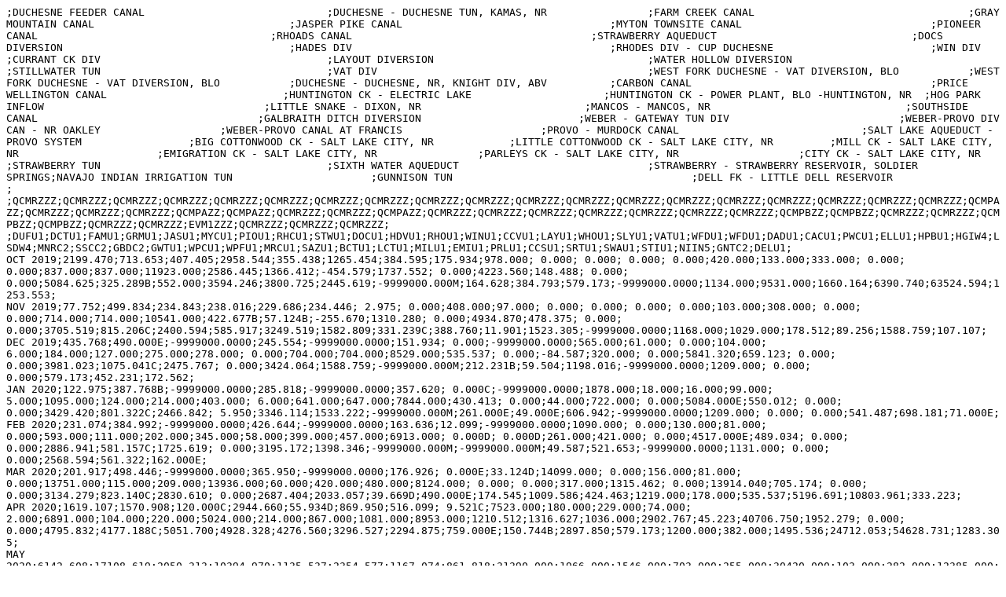

--- FILE ---
content_type: text/plain; charset=UTF-8
request_url: https://www.cbrfc.noaa.gov/data/nrcs/obs4nrcs.2020.txt
body_size: 7697
content:
;DUCHESNE FEEDER CANAL                             ;DUCHESNE - DUCHESNE TUN, KAMAS, NR                ;FARM CREEK CANAL                                  ;GRAY MOUNTAIN CANAL                               ;JASPER PIKE CANAL                                 ;MYTON TOWNSITE CANAL                              ;PIONEER CANAL                                     ;RHOADS CANAL                                      ;STRAWBERRY AQUEDUCT                               ;DOCS DIVERSION                                    ;HADES DIV                                         ;RHODES DIV - CUP DUCHESNE                         ;WIN DIV                                           ;CURRANT CK DIV                                    ;LAYOUT DIVERSION                                  ;WATER HOLLOW DIVERSION                            ;STILLWATER TUN                                    ;VAT DIV                                           ;WEST FORK DUCHESNE - VAT DIVERSION, BLO           ;WEST FORK DUCHESNE - VAT DIVERSION, BLO           ;DUCHESNE - DUCHESNE, NR, KNIGHT DIV, ABV          ;CARBON CANAL                                      ;PRICE WELLINGTON CANAL                            ;HUNTINGTON CK - ELECTRIC LAKE                     ;HUNTINGTON CK - POWER PLANT, BLO -HUNTINGTON, NR  ;HOG PARK INFLOW                                   ;LITTLE SNAKE - DIXON, NR                          ;MANCOS - MANCOS, NR                               ;SOUTHSIDE CANAL                                   ;GALBRAITH DITCH DIVERSION                         ;WEBER - GATEWAY TUN DIV                           ;WEBER-PROVO DIV CAN - NR OAKLEY                   ;WEBER-PROVO CANAL AT FRANCIS                      ;PROVO - MURDOCK CANAL                             ;SALT LAKE AQUEDUCT - PROVO SYSTEM                 ;BIG COTTONWOOD CK - SALT LAKE CITY, NR            ;LITTLE COTTONWOOD CK - SALT LAKE CITY, NR         ;MILL CK - SALT LAKE CITY, NR                      ;EMIGRATION CK - SALT LAKE CITY, NR                ;PARLEYS CK - SALT LAKE CITY, NR                   ;CITY CK - SALT LAKE CITY, NR                      ;STRAWBERRY TUN                                    ;SIXTH WATER AQUEDUCT                              ;STRAWBERRY - STRAWBERRY RESERVOIR, SOLDIER SPRINGS;NAVAJO INDIAN IRRIGATION TUN                      ;GUNNISON TUN                                      ;DELL FK - LITTLE DELL RESERVOIR                   ;
;QCMRZZZ;QCMRZZZ;QCMRZZZ;QCMRZZZ;QCMRZZZ;QCMRZZZ;QCMRZZZ;QCMRZZZ;QCMRZZZ;QCMRZZZ;QCMRZZZ;QCMRZZZ;QCMRZZZ;QCMRZZZ;QCMRZZZ;QCMRZZZ;QCMRZZZ;QCMRZZZ;QCMRZZZ;QCMPAZZ;QCMRZZZ;QCMRZZZ;QCMRZZZ;QCMPAZZ;QCMPAZZ;QCMRZZZ;QCMRZZZ;QCMPAZZ;QCMRZZZ;QCMRZZZ;QCMRZZZ;QCMRZZZ;QCMRZZZ;QCMRZZZ;QCMRZZZ;QCMPBZZ;QCMPBZZ;QCMRZZZ;QCMRZZZ;QCMPBZZ;QCMPBZZ;QCMRZZZ;QCMRZZZ;EVM1ZZZ;QCMRZZZ;QCMRZZZ;QCMRZZZ;
;DUFU1;DCTU1;FAMU1;GRMU1;JASU1;MYCU1;PIOU1;RHCU1;STWU1;DOCU1;HDVU1;RHOU1;WINU1;CCVU1;LAYU1;WHOU1;SLYU1;VATU1;WFDU1;WFDU1;DADU1;CACU1;PWCU1;ELLU1;HPBU1;HGIW4;LSDW4;MNRC2;SSCC2;GBDC2;GWTU1;WPCU1;WPFU1;MRCU1;SAZU1;BCTU1;LCTU1;MILU1;EMIU1;PRLU1;CCSU1;SRTU1;SWAU1;STIU1;NIIN5;GNTC2;DELU1;
OCT 2019;2199.470;713.653;407.405;2958.544;355.438;1265.454;384.595;175.934;978.000; 0.000; 0.000; 0.000; 0.000;420.000;133.000;333.000; 0.000; 0.000;837.000;837.000;11923.000;2586.445;1366.412;-454.579;1737.552; 0.000;4223.560;148.488; 0.000; 0.000;5084.625;325.289B;552.000;3594.246;3800.725;2445.619;-9999000.000M;164.628;384.793;579.173;-9999000.0000;1134.000;9531.000;1660.164;6390.740;63524.594;1253.553;
NOV 2019;77.752;499.834;234.843;238.016;229.686;234.446; 2.975; 0.000;408.000;97.000; 0.000; 0.000; 0.000; 0.000;103.000;308.000; 0.000; 0.000;714.000;714.000;10541.000;422.677B;57.124B;-255.670;1310.280; 0.000;4934.870;478.375; 0.000; 0.000;3705.519;815.206C;2400.594;585.917;3249.519;1582.809;331.239C;388.760;11.901;1523.305;-9999000.0000;1168.000;1029.000;178.512;89.256;1588.759;107.107;
DEC 2019;435.768;490.000E;-9999000.0000;245.554;-9999000.0000;151.934; 0.000;-9999000.0000;565.000;61.000; 0.000;104.000; 6.000;184.000;127.000;275.000;278.000; 0.000;704.000;704.000;8529.000;535.537; 0.000;-84.587;320.000; 0.000;5841.320;659.123; 0.000; 0.000;3981.023;1075.041C;2475.767; 0.000;3424.064;1588.759;-9999000.000M;212.231B;59.504;1198.016;-9999000.0000;1209.000; 0.000; 0.000;579.173;452.231;172.562;
JAN 2020;122.975;387.768B;-9999000.0000;285.818;-9999000.0000;357.620; 0.000C;-9999000.0000;1878.000;18.000;16.000;99.000; 5.000;1095.000;124.000;214.000;403.000; 6.000;641.000;647.000;7844.000;430.413; 0.000;44.000;722.000; 0.000;5084.000E;550.012; 0.000; 0.000;3429.420;801.322C;2466.842; 5.950;3346.114;1533.222;-9999000.000M;261.000E;49.000E;606.942;-9999000.0000;1209.000; 0.000; 0.000;541.487;698.181;71.000E;
FEB 2020;231.074;384.992;-9999000.0000;426.644;-9999000.0000;163.636;12.099;-9999000.0000;1090.000; 0.000;130.000;81.000; 0.000;593.000;111.000;202.000;345.000;58.000;399.000;457.000;6913.000; 0.000D; 0.000D;261.000;421.000; 0.000;4517.000E;489.034; 0.000; 0.000;2886.941;581.157C;1725.619; 0.000;3195.172;1398.346;-9999000.000M;-9999000.000M;49.587;521.653;-9999000.0000;1131.000; 0.000; 0.000;2568.594;561.322;162.000E;
MAR 2020;201.917;498.446;-9999000.0000;365.950;-9999000.0000;176.926; 0.000E;33.124D;14099.000; 0.000;156.000;81.000; 0.000;13751.000;115.000;209.000;13936.000;60.000;420.000;480.000;8124.000; 0.000; 0.000;317.000;1315.462; 0.000;13914.040;705.174; 0.000; 0.000;3134.279;823.140C;2830.610; 0.000;2687.404;2033.057;39.669D;490.000E;174.545;1009.586;424.463;1219.000;178.000;535.537;5196.691;10803.961;333.223;
APR 2020;1619.107;1570.908;120.000C;2944.660;55.934D;869.950;516.099; 9.521C;7523.000;180.000;229.000;74.000; 2.000;6891.000;104.000;220.000;5024.000;214.000;867.000;1081.000;8953.000;1210.512;1316.627;1036.000;2902.767;45.223;40706.750;1952.279; 0.000; 0.000;4795.832;4177.188C;5051.700;4928.328;4276.560;3296.527;2294.875;759.000E;150.744B;2897.850;579.173;1200.000;382.000;1495.536;24712.053;54628.731;1283.305;
MAY 2020;6142.608;17108.619;2050.313;10394.970;1135.537;2354.577;1167.074;861.818;31390.000;1966.000;1546.000;703.000;255.000;30420.000;103.000;282.000;12385.000;6962.000;1555.000;8517.000;14781.000;4802.179;3084.891;4840.388;11019.000;6547.038;150009.840;6447.259;6214.212; 0.000;11015.002;22329.905B;29809.571;19031.395;5946.443;9893.548;11639.002;1173.000E;-9999000.000M;2919.668;1424.131;1238.000;15024.000;4242.642;37455.847;64722.610;1501.487;
JUN 2020;6491.897;10820.027;1920.197;10578.044;1191.272;2879.007;1130.578;814.214;23793.000;2295.000;1769.000;511.000;233.000;23086.000;101.000;220.000;13527.000;1803.000;1426.000;3229.000;11962.000;3842.180;2338.511;883.702;4355.000;728.330;60083.270;4665.503;6606.939E; 0.000;12329.250;4262.477B;10921.779;15053.942;3474.444;9514.706;12190.407;27.769D;309.421;1507.437;946.115;1190.000;19344.000;5712.394;40601.631;62096.495;551.405;
JUL 2020;7108.558;636.099;1858.511;11171.895;818.380;2896.065;1139.305;629.157;6808.000;484.000;108.000;42.000;23.000;6163.000;99.000;167.000;5831.000; 2.000;1067.000;1069.000;7214.000;5025.716;2871.073;329.321;3859.000; 0.000;1205.810;2460.198;6892.558; 0.000;16671.462; 5.950C;458.380;8293.285;8399.202;2957.354;4004.626;610.909;251.901;965.950;597.024;1214.000;24496.000;5331.567;46879.313;65246.246;313.388;
AUG 2020;6732.691;31.736B;1689.520;10630.011;673.388;2753.850;1059.570;542.677;5746.708;50.975;248.330;-9999000.0000;-9999000.0000;5889.121;1967.602;86.083;7797.219; 0.000;650.777;650.777;6047.402;4852.956;2668.759;18.206;5237.707; 0.000;674.380;-9999000.0000;-9999000.0000;-9999000.0000;18324.089;11.901B;225.917;10572.887;9783.267;1693.883;1761.321;499.834;61.488;809.256;438.347;1210.115;24485.144;5103.468;44259.150;63887.569;134.876;
